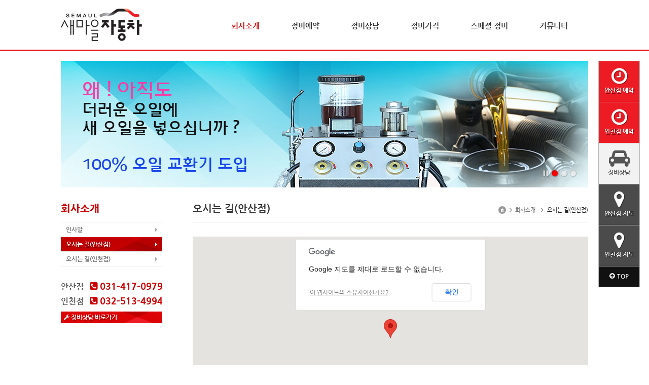

--- FILE ---
content_type: text/html; charset=UTF-8
request_url: http://semaul.kr/about_2_2
body_size: 5192
content:
<!DOCTYPE html>
<html lang="ko">
<head>
<!-- META -->
<meta charset="utf-8">
<meta name="Generator" content="XpressEngine">
<meta http-equiv="X-UA-Compatible" content="IE=edge">
<!-- TITLE -->
<title>오시는 길(안산점)</title>
<!-- CSS -->
<link rel="stylesheet" href="/common/css/xe.min.css?20170123115907" />
<link rel="stylesheet" href="/addons/popup_opener/popup_opener.css?20150401170105" />
<link rel="stylesheet" href="/layouts/1sumDefault/css/default.css?20160417164608" />
<link rel="stylesheet" href="/layouts/1sumDefault/css/language.css?20150306120924" />
<link rel="stylesheet" href="/layouts/1sumDefault/css/acc.css?20150306120923" />
<link rel="stylesheet" href="/layouts/1sumDefault/css/webfont.css?20150306120924" />
<link rel="stylesheet" href="/layouts/1sumDefault/css/slider.css?20150321212515" />
<link rel="stylesheet" href="/layouts/1sumDefault/css/rMenu.css?20151215173128" />
<link rel="stylesheet" href="https://maxcdn.bootstrapcdn.com/font-awesome/4.2.0/css/font-awesome.min.css" />
<link rel="stylesheet" href="/modules/editor/styles/default/style.css?20170123120010" />
<link rel="stylesheet" href="/files/faceOff/110/layout.css?20161116160517" />
<!-- JS -->
<!--[if lt IE 9]><script src="/common/js/jquery-1.x.min.js?20170123115908"></script>
<![endif]--><!--[if gte IE 9]><!--><script src="/common/js/jquery.min.js?20170123115908"></script>
<!--<![endif]--><script src="/common/js/x.min.js?20170123115922"></script>
<script src="/common/js/xe.min.js?20170123115922"></script>
<script src="/addons/popup_opener/jquery.popup_opener.1.5.4.3.js?20150401170105"></script>
<script src="/layouts/1sumDefault/js/official.js?20150407224329"></script>
<script src="/layouts/1sumDefault/js/js.js?20150306120928"></script>
<script src="/layouts/1sumDefault/js/jquery.slider.js?20150306120928"></script>
<script src="/layouts/1sumDefault/js/rMenu.js?20150408003025"></script>
<script src="/widgets/maps_widget/skins/default/js/google_maps.min.js?20160505101213"></script>
<!-- RSS -->
<!-- ICON -->
<link rel="shortcut icon" href="http://www.semaul.kr/files/attach/xeicon/favicon.ico" /><link rel="apple-touch-icon" href="http://www.semaul.kr/files/attach/xeicon/mobicon.png" />
<script>
						if(!captchaTargetAct) {var captchaTargetAct = [];}
						captchaTargetAct.push("procBoardInsertDocument","procBoardInsertComment","procIssuetrackerInsertIssue","procIssuetrackerInsertHistory","procTextyleInsertComment");
						</script>
<script>
						if(!captchaTargetAct) {var captchaTargetAct = [];}
						captchaTargetAct.push("procMemberFindAccount","procMemberResendAuthMail","procMemberInsert");
						</script>

<style> .xe_content { font-family:나눔고딕,NanumGothic,NG,돋움,Dotum,Arial,Helvetica,sans-serif;font-size:12px; }</style>
<link rel="canonical" href="http://www.semaul.kr/about_2_2" />
<meta property="og:locale" content="ko_KR" />
<meta property="og:type" content="website" />
<meta property="og:url" content="http://www.semaul.kr/about_2_2" />
<meta property="og:title" content="오시는 길(안산점)" /><script>
//<![CDATA[
var current_url = "http://semaul.kr/?mid=about_2_2";
var request_uri = "http://semaul.kr/";
var current_mid = "about_2_2";
var waiting_message = "서버에 요청 중입니다. 잠시만 기다려주세요.";
var ssl_actions = new Array();
var default_url = "http://www.semaul.kr/";
xe.current_lang = "ko";
xe.cmd_find = "찾기";
xe.cmd_cancel = "취소";
xe.cmd_confirm = "확인";
xe.msg_no_root = "루트는 선택 할 수 없습니다.";
xe.msg_no_shortcut = "바로가기는 선택 할 수 없습니다.";
xe.msg_select_menu = "대상 메뉴 선택";
//]]>
</script>
</head>
<body>
<div class="acc">
  <ul class="account">
				<li class="log">
                 	    <a href="#loginWindow" onclick="login_open();" ><img src="/images/btnLogin.png"></a>
                  </li>
</ul></div>
<div class="header">
  <div class="innerLayout">
		<h1>
			<a href="/"><img src="/images/logo.png" alt=""></a>
		</h1>
		<!-- GNB 디폴트 -->
		<div class="gnb" id="gnb">
			<ul>
				<li class="active">
				  <a href="http://www.semaul.kr/about_1">회사소개</a>
          <ul class="sub">
            <li><a href="http://www.semaul.kr/about_1">인사말</a></li><li class="active"><a href="http://www.semaul.kr/about_2_2">오시는 길(안산점)</a></li><li><a href="http://www.semaul.kr/about_2_1">오시는 길(인천점)</a></li>          </ul>				</li><li>
				  <a href="http://www.semaul.kr/res_2">정비예약</a>
          <ul class="sub">
            <li><a href="http://www.semaul.kr/res_2">정비예약(안산점)</a></li><li><a href="http://www.semaul.kr/res_1">정비예약(인천점)</a></li>          </ul>				</li><li>
				  <a href="http://www.semaul.kr/qna_1">정비상담</a>
          <ul class="sub">
            <li><a href="http://www.semaul.kr/qna_1">정비상담</a></li>          </ul>				</li><li>
				  <a href="http://www.semaul.kr/price_1">정비가격</a>
          <ul class="sub">
            <li><a href="http://www.semaul.kr/price_1">정비가격</a></li><li><a href="http://www.semaul.kr/price_2">타이밍 벨트·체인</a></li><li><a href="http://www.semaul.kr/price_3">오일류·부동액</a></li><li><a href="http://www.semaul.kr/price_4">이벤트</a></li><li><a href="http://www.semaul.kr/board_iKqT86">정비 아이템</a></li>          </ul>				</li><li>
				  <a href="http://www.semaul.kr/special_1">스페셜 정비</a>
          <ul class="sub">
            <li><a href="/index.php?mid=special_1&amp;category=1080">수입차 정비</a></li><li><a href="/index.php?mid=special_1&amp;category=1081">인젝터</a></li><li><a href="/index.php?mid=special_1&amp;category=1082">고압펌프</a></li><li><a href="http://www.semaul.kr/special_2">하체부싱</a></li>          </ul>				</li><li>
				  <a href="http://www.semaul.kr/comms_1">커뮤니티</a>
          <ul class="sub">
            <li><a href="http://www.semaul.kr/comms_1">공지사항</a></li><li><a href="http://www.semaul.kr/comms_2">정비 갤러리</a></li><li><a href="http://www.semaul.kr/comms_3">방문후기</a></li>          </ul>				</li>			</ul>
		</div>
		<!-- /GNB -->
  </div>
</div>
<div class="xe">
  <div class="visImg" style="height:260px;">
            <div class="flexslider" style="width:1040px; height:250px;">
      <ul class="slides">
        <li><a href="/comms_2"><img src="/images/vis/s1.png" style="filter: progid:DXImageTransform.Microsoft.AlphaImageLoader(src='',sizingMethod='scale');" alt="" /></a></li>
        <li><a href="/comms_2"><img src="/images/vis/s2.png" style="filter: progid:DXImageTransform.Microsoft.AlphaImageLoader(src='',sizingMethod='scale');" alt="" /></a></li>
        <li><a href="/comms_2"><img src="/images/vis/s3.png" style="filter: progid:DXImageTransform.Microsoft.AlphaImageLoader(src='',sizingMethod='scale');" alt="" /></a></li>
      </ul>
    </div>    
<script type="text/javascript" charset="utf-8">
  jQuery(function($){
    $(window).load(function() {
      $('.flexslider').flexslider({
      slideshowSpeed:3000,
      animationSpeed:600,
      animation:"slide",
      pausePlay: true
      });
    });
  });
</script>
      </div>
	<div class="body">
		<div class="lnb">
			<div class="locNav">
  			<h2>
          <a href="http://www.semaul.kr/about_1">회사소개</a>
        </h2>        <ul>
  				<li><a href="http://www.semaul.kr/about_1">인사말</a>
  					  				</li><li class="active"><a href="http://www.semaul.kr/about_2_2">오시는 길(안산점)</a>
  					  				</li><li><a href="http://www.semaul.kr/about_2_1">오시는 길(인천점)</a>
  					  				</li>        </ul>			</div>      
      <div class="cs">
        <div class="branch">
          안산점
          <span>
            <i class="fa fa-phone-square"></i>
            031-417-0979
          </span>
        </div>
        <div class="branch">
          인천점
          <span>
            <i class="fa fa-phone-square"></i>
            032-513-4994
          </span>
        </div>
        <div class="btnTxt">
          <a href="/qna_1"><i class="fa fa-wrench"></i> 정비상담 바로가기</a>
        </div>
      </div>
      		</div>		<div class="content xe_content">
      <div class="midTitle">
        오시는 길(안산점)      </div>      <div class="midLocation">
        <span><a href="http://www.semaul.kr/about_1">회사소개</a></span>
        <strong>오시는 길(안산점)</strong>
      </div>      <div class="xe-widget-wrapper " style="float:left;width:100%;margin:none;padding:none;"><div style="*zoom:1;padding:0px 0px 0px 0px !important;">	<div id="maps_widget_25959" class="maps_widget" style="display:block;height:400px; width:100%;" data-maps-count="25959">
</div>
<script>
	if(typeof(loadMapsAPI) == "undefined")
	{
		document.write(decodeURIComponent('%3Cscript%20src%3D%22https%3A%2F%2Fmaps-api-ssl.google.com%2Fmaps%2Fapi%2Fjs%3Fsensor%3Dfalse%26amp%3Blanguage%3Dko%22%3E%3C%2Fscript%3E%3Cstyle%20type%3D%22text%2Fcss%22%3E.gmnoprint%20div%5Btitle%5E%3D%22Pan%22%5D%2C.gmnoprint%20div%5Btitle~%3D%22%EC%9D%B4%EB%8F%99%22%5D%20%7Bopacity%3A%200%20%21important%3B%7Ddiv.maps_widget%20img%20%7Bmax-width%3Anone%21important%3B%7Ddiv.maps_widget%3Ea%3Eimg%20%7Bmax-width%3A100%25%3B%7D%3C%2Fstyle%3E%0A'));
	}
	var loadMapsAPI = true;
	var oMap = new Array(), map_api_key = "";
	jQuery(window).load(
		function() {
			getMapWidget("maps_widget_25959", "37.2930577,126.87112100000002", "37.29306757328932,126.87110960483551;", "15","true",25959);
			oMap[25959];
		}
	);
</script>
</div></div><div class="xe_content xe-widget-wrapper " style="float:left;padding:none;margin:none;width:100%;"><div style="padding:0px 0px 0px 0px !important;"><table width="780" height="140" border="0" cellspacing="0" cellpadding="0" style="background:url(/images/pages/location.png) no-repeat left top; padding:0; vertical-align:middle;">\n  <tbody>\n    <tr>\n      <td width="81" height="60" style="padding:0">&nbsp;</td>\n      <td width="699" style="font-size:16px; padding:0; vertical-align:middle;">경기도 안산시 상록구 석호로 364-1(본오동)</td>\n    </tr>\n    <tr>\n      <td height="80" style="padding:0">&nbsp;</td>\n      <td style="padding:0; vertical-align:middle; line-height:150%;">\n        <strong>지하철 이용시</strong>&nbsp;:&nbsp;<span style="color: rgb(51, 165, 235);"><strong>지하철 4호선 상록수역</strong></span> <strong>1번 출구</strong>에서 <strong>약 1.4km</strong> 거리에 위치하고 있습니다.<br />\n        <strong>버스 이용시</strong>&nbsp;:&nbsp;<strong>각골초등학교</strong><span style="line-height: 150%;">(17-276, 17-278), </span><strong style="line-height: 150%;">본오동우체국</strong><span style="line-height: 150%;">(17-451), </span><strong>본오동우체국 건너편</strong><span style="line-height: 150%;">(17-335) </span><span style="line-height: 150%;">&nbsp;</span><strong style="line-height: 150%;">정류장</strong><span style="line-height: 150%;">이 인근에 있습니다.</span>\n      </td>\n    </tr>\n  </tbody>\n</table></div></div>		</div>
	</div>
<div class="rMenu">
  <ul class="quick_menu">
    <li class="red"><a href="/res_2"><i class="fa fa-clock-o"></i>안산점 예약</a></li>
    <li class="red"><a href="/res_1"><i class="fa fa-clock-o"></i>인천점 예약</a></li>
    <li><a href="/qna_1"><i class="fa fa-car"></i>정비상담</a></li>
    <li class="gray"><a href="/about_2_2"><i class="fa fa-map-marker"></i>안산점 지도</a></li>
    <li class="gray"><a href="/about_2_1"><i class="fa fa-map-marker"></i>인천점 지도</a></li>
    <li class="top" style="border-bottom:none"><span class="topmove"><i class="fa fa-arrow-circle-up"></i>TOP</span></li>
  </ul>
</div>
</div>
<div class="footer">
  <div class="copyRight">
    <div class="innerLayout">
      <div class="logoFooter">
	<img src="/images/logoFooter.png" alt="logo" border="0"/>
</div>
<div class="address">
  <p><span><strong>회사명 </strong>새마을자동차 </span><span><strong>사업자등록번호</strong> 122-30-97554 </span><span><strong>업종 </strong>자동차 정비 서비스 외 </span><span><strong>대표자</strong> 이재복 </span><span><strong>이메일</strong><a href="mailto:jbokid@daum.net"> jbokid@daum.net<br>
  </a></span> <span><strong>안산점 : 주소</strong> 경기도 안산시 상록구 석호로 364-1(본오동) </span><span><strong>전화</strong> 031-417-0979 </span><span><strong>팩스</strong> 032-518-4994</span><br>
  <span><strong>인천점 : 주소 </strong>인천광역시 부평구 마장로144번길 2(산곡동)</span><span><strong> 전화</strong> 032-513-4994 </span><span><strong>팩스 </strong>032-518-4994</span>  </p>
  <div class="cr">COPYRIGHTS ⓒ SEMAUL MOTORS. 2015. ALL RIGHT RESERVED.</div>
</div>
  
    </div>
  </div>
</div>
                <!-- loginWindow -->
    <div id="loginWindow" class="loginWindow">
    <!-- class="loginWindow" | class="loginWindow open" -->
        <span class="modalWindow"></span>
        <div id="loginLayer" class="loginLayer loginTypeA">
        <!-- class="loginLayer loginTypeA" | class="loginLayer loginTypeB" -->
            <button type="button" class="close" onclick="document.getElementById('loginWindow').style.display='none'" accesskey="X"><span>Close Login Layer</span></button>
            <form action="" method="post" class="typeA" id="commonLogin" onsubmit="return procFilter(this, login)"><input type="hidden" name="error_return_url" value="/about_2_2" /><input type="hidden" name="act" value="" /><input type="hidden" name="mid" value="about_2_2" /><input type="hidden" name="vid" value="" />
                <fieldset>
                    <legend>XE Login</legend>
                    <dl>
                       <dd><input name="user_id" type="text" class="inputText" id="uid" style="background:url(layouts/1sumDefault/images/bgUid.gif) no-repeat 2px 4px; " onfocus="this.style.background='none'"/></dd>
                       <dd><input name="password" type="password" class="inputText" id="upw" style="background:url(layouts/1sumDefault/images/bgUpw.gif) no-repeat 2px 4px; " onfocus="this.style.background='none'"/></dd>
                    </dl>
                    <span class="loginButton"><input name="" type="submit" value="" /></span>
                </fieldset>
                    <div class="keep"><input name="keep_signed" type="checkbox" id="keepA" value="Y" class="inputCheck" onclick="if(this.checked) return confirm('브라우저를 닫더라도 로그인이 계속 유지될 수 있습니다.\n\n로그인 유지 기능을 사용할 경우 다음 접속부터는 로그인할 필요가 없습니다.\n\n단, 게임방, 학교 등 공공장소에서 이용 시 개인정보가 유출될 수 있으니 꼭 로그아웃을 해주세요.');"/><label for="keepA">로그인 유지</label></div>
            </form>
            	            <ul class="help" style="text-align:left;color:#777;font-size:11px;line-height:150%">
		            </ul>
	            <button type="button" class="close" onclick="document.getElementById('loginWindow').style.display='none'" accesskey="X"><span>Close Login Layer</span></button>
        </div>
    </div>
    <!-- /loginWindow -->
<script type="text/javascript">//<![CDATA[
var msg_popup_do_not_display = '%d일 동안 다시보지 않기';
jQuery(function(){
});
//]]></script>
<!-- ETC -->
<div class="wfsr"></div>
<script src="/addons/captcha/captcha.min.js?20170123115838"></script><script src="/addons/captcha_member/captcha.min.js?20170123115840"></script><script src="/addons/autolink/autolink.js?20170123115836"></script><script src="/files/cache/js_filter_compiled/197b0f14b600ed101c891dd3f090dca4.ko.compiled.js?20170201091112"></script></body>
</html>


--- FILE ---
content_type: text/css
request_url: http://semaul.kr/layouts/1sumDefault/css/default.css?20160417164608
body_size: 4729
content:
@charset "utf-8";
/* Default Skin - Start */
*{margin:0; padding:0 }
a {outline:none;}
.selectLang{margin:0;padding:0}

.xe_mobile {clear:both; width:100%; margin:0 auto; padding:0; background:#999; border:1px solid #555;}
.xe_mobile p,
.xe_mobile p a {background:none; border:none;}
.xe_mobile p a {font-size:5em; color:#fff; text-decoration:none;}

/* Site Layout - Body Wrap */
html{font-family:Tahoma, Geneva, sans-serif;overflow-x:hidden;}
.body{margin:0; padding:0;}
.xe{width:1040px; margin:0 auto 0 auto;}
/* Site Layout - Header */
.header{width:100%; min-width:1040px; clear:both; height:110px; z-index:2; background:url(/images/bgHd.png) repeat-x left top;}
.header h1 { margin:0; padding:0; position:absolute; top:17px; left:0; z-index:999;}
.header h2 { margin:0; padding:0; position:absolute; top:4px; left:0; z-index:999;}
.acc {position:absolute; top:0; right:0; z-index:100;}
.langSel {position:absolute; top:4px; right:0px; z-index:100;}
.gnb{position:absolute;top:38px;right:0;height:38px;white-space:nowrap;margin-bottom:0px;}
.gnb ul{list-style:none;margin:0;padding:0;zoom:1}
.gnb ul:after{content:"";display:block;clear:both}
.gnb li{float:left;list-style:none;padding-left:2px;position:relative;white-space:nowrap}
.gnb li.first{padding-left:2px;}
.gnb li a{float:left;padding:4px 60px 1px 0;height:35px;color:#333;font-size:15px; white-space:nowrap;text-decoration:none; font-family:NGB; text-align:center;}
.gnb li:last-child a {padding-right:40px}
.gnb li+li+li+li+li+li a {padding-right:40px}
.gnb li a:hover,
.gnb li a:active,
.gnb li a:focus{-webkit-border-radius:3px;-moz-border-radius:3px;border-radius:3px;color:#000;}
.gnb li.active a{-webkit-border-radius:3px;-moz-border-radius:3px;border-radius:3px;color:#cc0001;}
.gnb ul .sub {display:none;width:100%;height:100px;position:absolute;left:-16px;top:38px;padding:10px 0 10px 0;z-index:102; background:url(/images/bgGnbSub.png) repeat left top;}
.gnb li li{float:none;background:none;padding:0;left:18px;}
.gnb li li a{clear:both;float:none;display:block; font-size:12px; color:#fff;padding:3px 0 !important;background:none !important;height:auto;font-family:NG !important;text-align:left !important;}
.gnb li.active li a{color:#fff;}
.gnb li li a:hover,
.gnb li li a:active,
.gnb li li a:focus{color:#aaa;}
.gnb li li.active a{color:#ff0001;}
.iSearch{position:absolute;top:48px;right:15px;width:214px;text-align:right}
.iSearch .iText{vertical-align:middle;position:relative;top:0;_top:-1px;left:1px;padding:3px 3px 1px 3px;width:94px;height:13px;color:#fff;border:1px solid #8E8E8D;background-color:#857C79}
.iSearch .iText:hover,
.iSearch .iText:focus{border:1px solid #B0B0AF;background-color:#A9A4A3}
.iSearch .submit{vertical-align:middle;_position:relative;_top:-1px}
/* Site Layout - Visual */
.visImg {position:relative; width:1040px; margin:0; height:585px; padding:0; z-index:1;}
.iconR {position:relative; width:500px; float:right; margin-top:0px;; height:390px; padding:0; overflow:hidden; z-index:2;}
.iconR li {position:absolute; cursor:pointer; background-repeat:no-repeat; background-position:0 0; list-style:none; color:#fff; transition:all 0.2s ease-in-out; -moz-transition:all 0.2s ease-in-out; -webkit-transition:all 0.2s ease-in-out; -ms-transition:all 0.2s ease-in-out; -o-transition:all 0.2s ease-in-out;}
.iconR li:hover {-webkit-box-shadow:0px 7px 10px rgba(0, 0, 0, 0.3);	-moz-box-shadow:0px 7px 10px rgba(0, 0, 0, 0.3); -ms-box-shadow:0px 7px 10px rgba(0, 0, 0, 0.3);	-o-box-shadow:0px 7px 10px rgba(0, 0, 0, 0.3);	box-shadow:0px 7px 10px rgba(0, 0, 0, 0.3);}
.iconR li a {text-decoration:none;}
.iconR li p {color:#000; font:16px/16px NGB; text-shadow: -1px 0 white, 0 1px white, 1px 0 white, 0 -1px white; width:225px; padding:20px 0 125px 20px;}
.iconR li p span {font:12px NG; color:#333; text-shadow: -1px 0 white, 0 1px white, 1px 0 white, 0 -1px white; display:block; width:100%; margin-top:10px;}
.iconR li.b1 {width:245px; height:185px; background-image:url(/images/vis/bn1.png); left:0; top:10px;}
.iconR li.b1:hover {background-position:0 -185px; top:0;}
.iconR li.b2 {width:245px; height:185px; background-image:url(/images/vis/bn2.png); right:0; top:10px;}
.iconR li.b2:hover {background-position:0 -185px; top:0;}
.iconR li.b3 {width:245px; height:185px; background-image:url(/images/vis/bn3.png); left:0; top:205px;}
.iconR li.b3:hover {background-position:0 -185px; top:195px;}
.iconR li.b4 {width:245px; height:185px; background-image:url(/images/vis/bn4.png); right:0; top:205px;}
.iconR li.b4:hover {background-position:0 -185px; top:195px;}

.iconB {position:relative; width:100%; margin-top:0px;; height:195px; padding:0; overflow:hidden; z-index:2;}
.iconB li {position:absolute; top:10px; cursor:pointer; background-repeat:no-repeat; background-position:0 0; list-style:none; color:#fff; transition:all 0.2s ease-in-out; -moz-transition:all 0.2s ease-in-out; -webkit-transition:all 0.2s ease-in-out; -ms-transition:all 0.2s ease-in-out; -o-transition:all 0.2s ease-in-out;}
.iconB li:hover {top:0; background-position:0 -185px; -webkit-box-shadow:0px 7px 10px rgba(0, 0, 0, 0.3);	-moz-box-shadow:0px 7px 10px rgba(0, 0, 0, 0.3); -ms-box-shadow:0px 7px 10px rgba(0, 0, 0, 0.3);	-o-box-shadow:0px 7px 10px rgba(0, 0, 0, 0.3);	box-shadow:0px 7px 10px rgba(0, 0, 0, 0.3);}
.iconB li a {text-decoration:none;}
.iconB li p {color:#000; font:16px/16px NGB; text-shadow: -1px 0 white, 0 1px white, 1px 0 white, 0 -1px white; width:225px; padding:20px 0 125px 20px;}
.iconB li p span {font:12px NG; color:#333; text-shadow: -1px 0 white, 0 1px white, 1px 0 white, 0 -1px white; display:block; width:100%; margin-top:10px;}
.iconB li p span.tel {font:16px NGB; text-shadow: -1px 0 white, 0 1px white, 1px 0 white, 0 -1px white; display:block; width:100%; margin-top:3px;}
.iconB li.b5 {width:260px; height:185px; background-image:url(/images/vis/bn5.png); left:0;}
.iconB li.b6 {width:260px; height:185px; background-image:url(/images/vis/bn6.png); left:270px;}
.iconB li.b7 {width:260px; height:185px; background-image:url(/images/vis/bn7.png); left:540px;}
.iconB li.b8 {width:260px; height:185px; background-image:url(/images/vis/bn8.png); left:795px;}

/* Site Layout - Visual IE8 */
@media \0screen {
.iconR li:hover {margin-top:10px;}
.iconB li:hover {margin-top:10px;}
}

.sliderRight {width:240px; float:right; line-height:0;}
.sliderRight .youTube {height:135px;}
.sliderRight .popZone {height:345px;}

/* Site Layout - Content Body */
.body{position:relative;z-index:1; margin:30px 0; padding:0;zoom:1;}
.body:after{content:"";display:block;clear:both}

/* Site Layout - Column Left */
.lnb{position:relative;width:200px;float:left;}
.lnb h2{margin:0}
.lnb h3{margin:0}
.lnb h3 span{display:block;padding:1px 0 5px 1px;text-decoration:none;color:#aaa; font-size:11px;}
.locNav{padding:0;width:200px;margin:0 0 30px 0;list-style:none;}
.locNav .imgTitle {margin:3px 0 0 0;}
.locNav h2{margin:0}
.locNav h2 a{display:block;padding:0;text-decoration:none;color:#cc0001;font-size:20px; font-family:NGEB;}
.locNav h3{margin:0}
.locNav h3 span{display:block;padding:1px 0 5px 1px;text-decoration:none;color:#999; font-size:10px;}
.locNav ul{width:100%;padding:15px 0 0 0;list-style:none;border-bottom:#e9e9e9 1px solid;}
.locNav li{padding:0;vertical-align:top}
.locNav li a{padding:7px 5px 8px 10px;display:block;height:13px;color:#777;position:relative;z-index:99;text-decoration:none; font-family:NGB; border-top:#e9e9e9 1px solid;background:url(/images/locNavLi.png) no-repeat 186px 11px; color:#777;}
.locNav li a:hover,
.locNav li a:active,
.locNav li a:focus{color:#cc0001;}
.locNav li.active a{background:#fff url(/images/locNavLi_on.png) no-repeat left top; color:#fff; text-shadow:1px 1px 1px rgba(0, 0, 0, .3);}
.locNav li ul{display:block;position:relative;width:164px;padding:0 3px 3px 0;margin:0;overflow:hidden;border:0;}
.locNav li.active li a,
.locNav li li a{padding:3px 5px 3px 15px; color:#777 !important;background:none !important;border:0 !important;}
.locNav li li a:hover,
.locNav li li a:active,
.locNav li li a:focus,
.locNav li.active li a:hover,
.locNav li.active li a:active,
.locNav li.active li a:focus{claer:both; color:#333 !important; padding:3px 5px 3px 15px;}
.locNav li.active li.active a{color:#79af09 !important;}

/* Site Layout - Column Right */
.content{width:780px;padding:0;float:right;}
.midTitle {display:block; position:relative; width:100%; height:38px; border-bottom:#ddd 1px solid; margin:0 0 28px 0; font-size:20px; font-family:NGB; color:#333; line-height:1.2;}
.midTitle span {color:#e83428; font-size:12px; text-decoration:none; vertical-align:2px;}
.midLocation { position:absolute; top:7px; right:0; height:15px; padding:0 0 0 22px; background:url('/images/iconHome.png') no-repeat left top; color:#777; font-size:11px; text-decoration:none;}
.midLocation span {margin:0 4px 0 0; padding:0 0 0 11px; background:url('/images/bul_location.png') no-repeat left 3px;}
.midLocation span a {text-decoration:none; color:#777}
.midLocation span a:hover {text-decoration:underline}
.midLocation strong {margin-left:4px; padding-left:12px; background:url('/images/bul_location.png') no-repeat left 3px; color:#232323; font-weight:normal;}

.contPage {color:#666; line-height:1.6;}
.contPage h1 {color:#cc0001; font-family:NGB; font-size:19px;}
.contPage h2 {color:#333; font-family:NGB; font-size:17px;}
.contPage h3 {color:#555; font-family:NGB; font-size:15px; margin:20px 0;}
.contPage h3 strong {color:#000;}
.contPage span {color:#cc0001;}
.contPage .sign {width:175px;height:27px;float:right;background:url(/images/pages/sign.png) no-repeat right top;padding:5px 185px 0 0;}
.contPage .bkBar {color:#fff; font:16px NGB; text-shadow:1px 1px 1px #555; margin-left:56px;}
.contPage .cName {position:absolute;}
.contPage .cName li {width:195px; list-style:none; display:block; margin-left:20px; text-align:center; float:left;}

.content h5{margin:20px 0 5px 0; padding:2px 0 0 16px; background:url('/images/h5.gif') no-repeat 0 6px;font-family:NGB;font-size:14px;}
.content .spanTit span{background:url(/images/bgSpanTit.png) repeat-x left top; padding-top:5px; font-size:16px; color:#333;}
.content .sLi {padding:0 0 0 10px; background:url('/images/bgSLi.png') no-repeat 0 6px;list-style:none; color:#555;}
.content .co2 {color:#222;}
.content .co3 {color:#333;}
.content .co5 {color:#555;}
.content .mb0 {margin-bottom:0;}
.content .mb10 {margin-bottom:10px;}
.content .mb15 {margin-bottom:15px;}
.content .mb20 {margin-bottom:20px;}
.content .mb25 {margin-bottom:25px;}
.content .mb30 {margin-bottom:30px;}
.content .mt10 {margin-top:10px;}
.content .mt15 {margin-top:15px;}
.content .mt20 {margin-top:20px;}
.content .mt25 {margin-top:25px;}
.content .mt30 {margin-top:30px;}
.content .mt35 {margin-top:35px;}
.content .fo14 {cleat:both; font-size:14px;}
.content .fo16 {font-size:16px;}
.content .spec {padding:0 0 0 10px; background:url('/images/liSpec.gif') no-repeat 0 6px;list-style:none; color:#555;}
.content .sTit{margin-bottom:15px; font-size:18px; line-height:23px;}
.content .sTit span{color:#014a92}
.content .ssTit{margin-bottom:15px; font-size:16px; line-height:23px; font-family:NGB; color:#014a92;}
.content .leftSec{float:left; width:460px; margin-right:30px;color:#555}
.content .rightSec{float:left; width:460px;color:#555}
.content .cnsSec {position:relative; width:100%; margin-top:30px; padding-bottom:30px; border-bottom:1px solid #CECECE; color:#555;}
.content .cnsSec h4{padding-bottom:5px; vertical-align:top; color:#464646; font-size:22px;}
.content .cnsSec.first{margin-top:0; padding-top:0;}
.content .cnsSec.last{padding-bottom:0; border-bottom:none;}
.content .cnsSec p{margin-top:15px; line-height:20px;}
.content .cnsSec p span{color:#014a92}
.content .cnsSec p.processTxt{margin-top:16px;}
.content .cnsSec .step{margin-top:14px;}

.content table.contTable { width:100%; border-bottom:2px solid #555; color:#666; border-spacing:0px; border-collapse:collapse; }
.content table.contTable thead th {	background:#81a83b; text-align:center; padding:5px 0; color:#fff; font-family:NGEB; font-size:14px}
.content table.contTable thead th.start {	border-left:none; text-align:center; padding:6px 0 6px 0;}
.content table.contTable thead th.end {	border-right:none; text-align:center; padding:6px 0 6px 0;}
.content table.contTable thead th a:hover {	color:#f00;}
.content table.contTable tbody th {	background:#b7d87b; color:#555; text-shadow:1px 1px 1px #fff; border:1px solid #777; text-align:center; padding:6px 0 6px 0;}
.content table.contTable tbody th.start {	border-left:none;}
.content table.contTable tbody tr:hover th,
.content table.contTable tbody tr:hover td {background:#777; text-shadow:none; color:#fff;}
.content table.contTable tbody td {	border:1px solid #777; padding:6px 10px 6px 10px;}
.content table.contTable tbody td span { font-family:NGEB; color:#764d20;}
.content table.contTable tbody td a {	color:#333;}

.content table.ovv {width:430px; border-spacing:10px 5px; font-size:13px; line-height:2; text-align:center;}
.content table.ovv tbody th {width:150px; background:#324579; border-radius:3px; color:#fff; font-weight:normal;}
.content table.ovv tbody th.light {background:#3e548b;}
.content table.ovv tbody td {background:#ebebeb; border-radius:3px; color:#555;}
.content table.ovv tbody td.light {background:#f6f6f6;}

.content .contT {color:#314a89; font-family:NGB; font-size:15px; background:url(/images/pages/bgContT.png) no-repeat 5px bottom; line-height:1; padding:0 0 2px 0;}
.content .contT strong {font:italic 24px NGEB; color:#666; letter-spacing:-1px; margin-right:30px;}
.content .contG a {margin-left:20px; display:block; width:160px; text-align:center; float:left; text-decoration:none; color:#777; font-family:NGB; font-size:13px;}
.content .contG a.first {margin-left:0;}
.content .contG a:hover {color:#333;}

.content .dlBox {width:100%;}
.content .dlBox dl {font-size:13px; text-align:center; padding:3px; border-radius:3px;}
.content .dlBox dl dt {float:left; width:190px;}
.content .dlBox dl dd {width:220px; border:#ddd 1px solid; padding-left:200px;}

.content .liT dl {font-size:15px;}
.content .liT dl dt {width:100px; float:left; background:url(/images/pages/bgLiT.png) no-repeat left 4px; padding-left:24px; font-family:NGB; color:#314a89; }
.content .liT dl dt.rnd2Dt {width:100%; height:30px; float:none;}
.content .liT dl dd {font-family:NG; color:#555; margin-bottom:15px; padding-left:150px;}
.content .liT dl dd.rnd2Dd {font-size:13px; padding:0}

.content .liC {width:720px; margin:30px 50px 35px; padding:20px 30px 5px 30px; border:#ddd 1px solid; border-radius:5px;}
.content .liC dl {font-size:13px;}
.content .liC dl dt {float:left; width:150px; height:30px; font-family:NGB; color:#333;}
.content .liC dl dd {font-family:NG; color:#555; margin-bottom:15px;}

.about_4 {position:relative; width:880px; height:500px; background:url(/images/pages/about_4.png) no-repeat left top;}
.about_4 p {display:block; width:200px; font:20px/25px NGEB;}
.about_4 .p1 {position:absolute; left:0; top:20px; color:#273d75;}
.about_4 .p2 {position:absolute; left:0; top:370px; color:#232d32;}
.about_4 .p3 {position:absolute; left:680px; top:250px; color:#675344;}
.about_4 p span {font:12px/18px NG; color:#777; display:block; margin-top:5px;}

.pro1 {width:870px; height:280px; background:url(/images/pages/product_1.png) no-repeat center top; padding:0 0 0 10px;}
.pro1 p {color:#333; font-size:13px; line-height:38px; text-shadow:1px 1px 1px #fff;}

.pro2 {position:relative;width:880px;height:520px;background:url(/images/pages/product_2.png) no-repeat center top;}
.pro2 p {display:block; position:absolute; font-family:NGB; line-height:80px; width:220px; text-align:center; font-size:13px;}
.pro2 p.pL {left:50px; top;10px; color:#567f00;}
.pro2 p.pR {left:608px; top;10px; color:#186f32;}

.rnd1 {position:relative; width:880px; height:420px; margin:15px auto; background:url(/images/pages/rnd_1.png) no-repeat center center; text-align:center; color:#fff; font-family:NGEB; text-shadow: 1px 1px 1px rgba(0, 0, 0, .3);}
.rnd1 .circle {position:absolute; width:110px; height:76px; padding-top:34px; background:url(/images/pages/rnd_1_c.png) no-repeat center center; text-align:center;}
.rnd1 .circle p {font:13px/21px NG;}

.rnd2 {width:880px; height:42px; margin:15px auto; background:url(/images/pages/rnd_2_1.png) no-repeat center center; text-align:center; font:13px NGB;}
.rnd2 p {width:170px; color:#333; float:left; padding-top:6px;}
.rnd2 p.pR {width:180px; margin-left:20px; padding-top:10px; color:#fff;text-shadow: 1px 1px 1px rgba(0, 0, 0, .3);}

.hr2 {width:100%; line-height:2;}
.hr2 th {width:18%; background:url(/images/dotR.png) no-repeat 0 13px; font-size:15px; color:#555; text-align:left; padding:0 0 0 8px; vertical-align:top;}
.hr2 td {font-size:12px; color:#666; text-align:left; vertical-align:top; padding:3px 0 25px 0;}
.hr2 td .btn {padding-right:36px !important; background:url(/images/pages/down.png) no-repeat right 6px !important; border-radius:0}
.hr2 td .bene {background: url(/images/pages/hr_2.png) no-repeat center top;width: 720px;height: 145px;position: relative;}
.hr2 td .bene p {position: absolute;color: #fff;text-shadow: 1px 1px 1px #1b3f95;width: 250px;text-align: center;}
.hr2 td table {height:123px;}
.hr2 td table .step {background:url(/images/pages/bgStep.png) no-repeat center top; width:119px; text-align:center; vertical-align:middle; padding:0; font:13px/20px NG;}
.hr2 td table .arrow {background:url(/images/pages/arrowR.png) no-repeat center center; width:75px;}

/* Site Layout - Footer */
.footer{width:100%;  min-width:1040px;  clear:both}
.footerCont {height:132px;  padding:20px 0 12px;  background:#111; }

.footerCont .noticeWrap {float:left;  width:332px;  padding:10px 40px 10px 0;  border-right:1px solid #222; }
.footerCont .auditionWrap {float:left;  padding:10px 40px 10px 40px;  border-right:1px solid #222; }
.footerCont .snsWrap {float:right;  padding:10px 0 0 0}
.footerCont .snsWrap ul {position:relative; list-style:none;  margin:7px 0 0 0;  padding:0; }
.footerCont .snsWrap ul li {position:relative;  float:left;  background:url(/images/snsVr.png) no-repeat left 12px;  padding:0 10px; }
.footerCont .snsWrap ul li.first {background:none;  padding-left:0; }
.footerCont .snsWrap ul li.last {padding-right:0; }

.copyRight {height:42px;  padding:10px 0 50px 0; background-color:#50555a;}
.copyRight .logoFooter {position:absolute; left:50px; top:17px; margin:0; }
.copyRight .address {overflow:hidden; padding:15px 0 0 220px; vertical-align:middle;line-height:1.35;}
.copyRight .address span {display:inline-block; color:#aaa; font-size:12px; padding-right:10px; margin:0 8px 0 0;}
.copyRight .address .last {border-right:0;}
.copyRight .address span a,
.copyRight .address span strong{padding-right:7px; font-weight:normal; text-decoration:none;color:#ccc;}
.copyRight .address .cr {margin-top:3px; font-size:.75em; color:#999;}

.copyRight .cert {position:absolute;top:3px;right:0;color:#aaa;}


.copyRight .familySite {position:absolute;top:12px;right:0;color:#aaa;}
.copyRight .familySite .selectbox {display:inline-block; position:relative; text-align:left; z-index:10;}
.copyRight .familySite .selectbox .selected {	min-width:120px; padding:7px 20px 0 10px; margin:0;height:22px; cursor:pointer;background:url(/images/iconCross.gif) no-repeat 94% 50%; border:1px solid #888;}
.copyRight .familySite .selectbox .selectOption {	display:none; background:#50555a; position:absolute; /*min-width:130px;*/	top:30px; border:1px solid #888; z-index:10001; overflow-y:auto; overflow-x:hidden; max-height:168px; min-width:140px; top:auto; bottom:30px;}
.copyRight .familySite .selectbox .selectOption::-webkit-scrollbar {	background:transparent; overflow:visible; width:6px;}
.copyRight .familySite .selectbox .selectOption::-webkit-scrollbar-thumb {	background-color:rgba(255, 255, 255, 0.3); -webkit-border-radius:3px;}
.copyRight .familySite .selectbox .selectOption::-webkit-scrollbar-thumb:hover{	background-color:rgba(255, 255, 255, 0.6);}
.copyRight .familySite .selectbox .selectOption::-webkit-scrollbar-corner {	background:transparent;}
.copyRight .familySite .selectbox .selectOption li {display:block; padding:7px 0 7px 10px; color:#888; line-height:1.2; vertical-align:middle;}
.copyRight .familySite .selectbox .selectOption li a {text-decoration:none; color:#aaa}
.copyRight .familySite .selectbox .selectOption li:hover,
.copyRight .familySite .selectbox .selectOption li:focus {background-color:#eee;}
.copyRight .familySite .selectbox .selectOption li:hover a,
.copyRight .familySite .selectbox .selectOption li:focus a {color:#777;}

/* Site Layout - Main */
.innerLayout {position:relative;width:1040px;margin:0 auto;z-index:2; }

/* Site Layout - Etc */
.cs {position:relative; width:200px; margin:0; overflow:hidden; white-space:nowrap;}
.cs .branch {color:#555; font:16px/18px NGB; margin-bottom:10px;}
.cs .branch a {color:#999; text-decoration:none; margin-left:12px; font-size:14px;}
.cs .branch span {color:#cc0001; font-size:18px; font-family:NGEB; margin-left:8px;}
.cs .btnTxt {background:url(/images/cs.png) no-repeat left bottom; font:12px/12px NGB; text-shadow:1px 1px 1px rgba(0, 0, 0, .3);}
.cs .btnTxt a {display:block; width:188px; padding:6px; text-decoration:none; color:#fff;}
.cs dl {margin-top:8px; font:12px/17px NGB;}
.cs dl dt {width:45px; color:#cc0001; float:left;}
.cs dl dd {width:155px; color:#777; overflow:hidden; white-space:nowrap;}
.cs dl dd a {text-decoration:none; color:#777;}


--- FILE ---
content_type: text/css
request_url: http://semaul.kr/layouts/1sumDefault/css/language.css?20150306120924
body_size: 438
content:
.langSel .langBox {display:inline-block; position:relative; text-align:left; z-index:10; font-size:11px;}
.langSel .langBox .selected {	padding:1px 0 3px 18px; margin:0;height:12px; cursor:pointer;background:url(/images/iconGlobe.png) no-repeat 0 0; color:#fff;}
.langSel .langBox .selectOption {	display:none; background:#fff; position:absolute; top:21px; left:50%; margin-left:-28px; border:1px solid #ddd; z-index:10001; overflow-y:auto; overflow-x:hidden; min-width:60px; bottom:auto;}
.langSel .langBox .selectOption li {display:block; padding:5px 8px; line-height:1.2; vertical-align:middle;}
.langSel .langBox .selectOption li a {display:block; width:100%; text-decoration:none; color:#777;}
.langSel .langBox .selectOption li:hover,
.langSel .langBox .selectOption li:focus {text-decoration:underline; background-color:#eee;}
.langSel .langBox .selectOption li:hover,
.langSel .langBox .selectOption li:focus a {color:#555;}
.langSel .langBox .selectOption li.langActive a {color:#847266;}




--- FILE ---
content_type: text/css
request_url: http://semaul.kr/layouts/1sumDefault/css/acc.css?20150306120923
body_size: 1209
content:
.acc a:hover,
.acc a:active,
.acc a:focus{ text-decoration:none;}
.acc h1{ margin:0; position:relative; top:15px;}
.acc h1.noMargin { margin:0; position:relative; left:0; top:0; }
.acc h1 a{ display:block; margin:0; float:left; text-decoration:none;}
.acc h1 span{ position:relative; width:0; height:0; overflow:hidden; line-height:0; visibility:hidden; }
.acc .account { position:relative; margin:0; padding:0; z-index:101;}
.acc .account li {position:relative; float:left; list-style:none; background-repeat:no-repeat; }
.acc .account li *{ vertical-align:top;}
.acc .account li li{ height:auto; background-image:none;}
.acc .account li .log{ background-image:none; font-size:0; line-height:0; *margin-right:1px; _margin-right:1px;}
.acc .account .log a{ display:inline-block; text-decoration:none; margin-left:15px; font-size:.75em; color:#bbb;}

/* modalWindow */
.loginWindow{ display:none; position:fixed; left:0; top:0; _position:absolute; width:100%; height:100%; z-index:999;} 
.loginWindow .open{ display:block;}
.loginWindow .modalWindow{ display:block; position:fixed; border:0; left:0; top:0; _position:absolute; width:100%; height:100%; background:#000; opacity:.3; filter:alpha(opacity:30);}
.loginWindow .loginLayer{ position:absolute; width:300px; top:150px; left:50%; padding:30px; border:2px solid #737373; margin:0 0 0 -175px; background:#fff;}
.loginWindow .loginLayer form{ display:none; *zoom:1; margin:0 0 29px 0;}
.loginWindow .loginLayer form:after{ content:""; display:block; clear:both;}
.loginWindow .loginLayer form legend{ position:absolute; width:0; height:0; overflow:hidden; font-size:0; line-height:0; visibility:hidden;}
.loginWindow .loginLayer fieldset{ border:0; margin:0; padding:0;}
.loginWindow .loginLayer.loginTypeA form.typeA,
.loginWindow .loginLayer.loginTypeB form.typeB{ display:block;}
.loginWindow .loginLayer dl{ margin-top:1px; *margin-top:0px; padding:0 0 1px 0; float:left;}
.loginWindow .loginLayer dt{ font-size:11px; font-weight:bold; color:#868d95; margin:0 0 2px 0;}
.loginWindow .loginLayer dd{ margin:0 0 4px 0;}
.loginWindow .loginLayer .inputText{ width:132px; height:15px; padding:2px 2px 2px 2px; border:1px solid #999; font-size:11px; color:#333;}
.loginWindow .loginLayer .inputText:focus{ border:1px solid #555;}
.loginWindow .loginLayer .inputCheck{ margin:0 3px 0 0; width:13px; height:13px; vertical-align:middle;}
.loginWindow .loginLayer.loginTypeA .inputText{ }
.loginWindow .loginLayer.loginTypeB .inputText{ background-image:url(../images/bgOpenidText.gif); background-repeat:no-repeat; background-position:right top; padding:6px 9px 0 35px; width:243px;}
.loginWindow .loginLayer .keep{ display:block; margin:0; font-size:11px; line-height:normal; white-space:nowrap;}
.loginWindow .loginLayer .keep label{ color:#555;}
.loginWindow .loginLayer .loginButton,
.loginWindow .loginLayer .loginButton input{ border:0; color:#fff; font-size:12px; font-weight:bold; display:inline-block; height:48px; line-height:48px; background-color:transparent; overflow:visible;}
.loginWindow .loginLayer .loginButton{ float:right; background-position:0 0; right:11px;}
.loginWindow .loginLayer .loginButton input{ left:11px; background-image:url(../images/LoginButton.png); background-repeat:no-repeat; padding:0 124px 0 24px; cursor:pointer;}
.loginWindow .loginLayer .help{ margin:0 -30px -30px -30px; padding:15px 15px 17px 15px; list-style:none; text-align:center; background:#f5f5f5; border-top:1px solid #eee;}
.loginWindow .loginLayer .help li{ display:inline; font-size:11px; line-height:11px; padding:0 0 0 5px;}
.loginWindow .loginLayer .help li.join{ font-weight:bold;}
.loginWindow .loginLayer .help li.find{ border-left:1px solid #b3b3b3;}
.loginWindow .loginLayer .help li.typeA,
.loginWindow .loginLayer .help li.typeB{ display:none; border-left:1px solid #b3b3b3;}
.loginWindow .loginLayer .loginTypeA .help li.typeA,
.loginWindow .loginLayer .loginTypeB .help li.typeB{ display:inline;}
.loginWindow .loginLayer .help li a{ text-decoration:none; color:#555;}
.loginWindow .loginLayer .help li a:hover,
.loginWindow .loginLayer .help li a:active,
.loginWindow .loginLayer .help li a:focus{ text-decoration:underline;}
.loginWindow .loginLayer .close{ position:absolute; cursor:pointer; border:0; padding:0; top:0; right:0; width:27px; height:27px; background:transparent url(../images/buttonCloseX.gif) no-repeat center center;}
.loginWindow .loginLayer .close span{ position:absolute; font-size:0; line-height:0; width:0; height:.; overflow:hidden; visibility:hidden;}


--- FILE ---
content_type: text/css
request_url: http://semaul.kr/layouts/1sumDefault/css/webfont.css?20150306120924
body_size: 378
content:
@charset "utf-8";
@font-face{font-family:NG;src:url(https://themes.googleusercontent.com/static/fonts/earlyaccess/nanumgothic/v3/NanumGothic-Regular.eot);src:local(※),url(https://themes.googleusercontent.com/static/fonts/earlyaccess/nanumgothic/v3/NanumGothic-Regular.woff) format('woff')}
@font-face{font-family:NGB;src:url(https://themes.googleusercontent.com/static/fonts/earlyaccess/nanumgothic/v3/NanumGothic-Bold.eot);src:local(※),url(https://themes.googleusercontent.com/static/fonts/earlyaccess/nanumgothic/v3/NanumGothic-Bold.woff) format('woff')}
@font-face{font-family:NGEB;src:url(https://themes.googleusercontent.com/static/fonts/earlyaccess/nanumgothic/v3/NanumGothic-ExtraBold.eot);src:local(※),url(https://themes.googleusercontent.com/static/fonts/earlyaccess/nanumgothic/v3/NanumGothic-ExtraBold.woff) format('woff')}
@font-face{font-family:Nanum Pen Script;src:url(https://themes.googleusercontent.com/static/fonts/earlyaccess/nanumpenscript/v2/NanumPenScript-Regular.eot);src:local(※),url(https://themes.googleusercontent.com/static/fonts/earlyaccess/nanumpenscript/v2/NanumPenScript-Regular.woff) format('woff')}

@media all and (min-width:768px){
body,table,input,textarea,select,button{font-family:나눔고딕,NanumGothic,NG,돋움,Dotum,Arial,Helvetica,sans-serif}
}
body,table,input,textarea,select,button {font-family:나눔고딕,NanumGothic,NG,돋움,Dotum,Arial,Helvetica,sans-serif}


--- FILE ---
content_type: text/css
request_url: http://semaul.kr/layouts/1sumDefault/css/slider.css?20150321212515
body_size: 1503
content:
/* Browser Resets
*********************************/
.flex-container a:active,
.flexslider a:active,
.flex-container a:focus,
.flexslider a:focus  {outline: none;}
.slides,
.flex-control-nav,
.flex-direction-nav {margin: 0; padding: 0; list-style: none;}

/* Icon Fonts
*********************************/
/* Font-face Icons */
@font-face {
	font-family: 'flexslider-icon';
	src:url('../fonts/flexslider-icon.eot');
	src:url('../fonts/flexslider-icon.eot?#iefix') format('embedded-opentype'),
		url('../fonts/flexslider-icon.woff') format('woff'),
		url('../fonts/flexslider-icon.ttf') format('truetype'),
		url('../fonts/flexslider-icon.svg#flexslider-icon') format('svg');
	font-weight: normal;
	font-style: normal;
}

/* FlexSlider Necessary Styles
*********************************/
.flexslider {margin: 0; padding: 0; position:realtive;}
.flexslider .slides > li {display: none; -webkit-backface-visibility: hidden;} /* Hide the slides before the JS is loaded. Avoids image jumping */
.flexslider .slides img {width: 100%; display: block;}
.flex-pauseplay span {text-transform: capitalize;}

/* Clearfix for the .slides element */
.slides:after {content: "\0020"; display:block; clear:both; visibility:hidden; line-height:0; height:0;}
html[xmlns] .slides {display:block;}
* html .slides {height: 1%;}

/* No JavaScript Fallback */
/* If you are not using another script, such as Modernizr, make sure you
 * include js that eliminates this class on page load */
.no-js .slides > li:first-child {display: block;}

/* FlexSlider Default Theme
*********************************/
.flexslider { width:530px; margin:10px auto 0 auto; float:left; position:relative; zoom:1; }
.flex-viewport { max-height:380px; -webkit-transition: all 1s ease; -moz-transition: all 1s ease; -o-transition: all 1s ease; transition: all 1s ease; }
.loading .flex-viewport { max-height:500px; }
.flexslider .slides { zoom: 1; }
.carousel li { margin-right: 5px; }

/* Direction Nav */
.flex-direction-nav {*height: 0;}
.flex-direction-nav a  { text-decoration:none; display:block; width:40px; height:40px; margin:-20px 0 0; position:absolute; top:50%; z-index:10; overflow:hidden; opacity:0; filter:alpha(opacity=0); cursor:pointer; color:#ed1b23; text-shadow:1px 1px 0 rgba(0,0,0,0.3); -webkit-transition:all .3s ease; -moz-transition:all .3s ease; transition:all .3s ease; }
.flex-direction-nav .flex-prev { left:0; }
.flex-direction-nav .flex-next { right:0; text-align: right; }
.flexslider:hover .flex-prev { opacity:.7; filter:alpha(opacity=70); left:20px; }
.flexslider:hover .flex-next { opacity:.7; filter:alpha(opacity=70); right:20px; }
.flexslider:hover .flex-next:hover, .flexslider:hover .flex-prev:hover { opacity: 1; }
.flex-direction-nav .flex-disabled { opacity: 0!important; filter:alpha(opacity=0); cursor: default; }
.flex-direction-nav a:before  { font-family:"flexslider-icon"; font-size: 40px; display: inline-block; content: '\f001'; }
.flex-direction-nav a.flex-next:before  { content: '\f002'; }

/* Pause/Play */
.flex-pauseplay a { display: block; width:14px; height:14px; position:absolute; bottom:20px; right:75px; z-index:99; overflow: hidden; cursor: pointer;}
.flex-pauseplay a { text-indent:-9999px; background:url(/images/slider/iconSlide.png) no-repeat -20px 0; opacity:.7; filter:alpha(opacity=70);}
.flex-pauseplay a.flex-play { background-position:-40px 0;}
.flex-pauseplay a:hover, 
.flex-pauseplay a.flex-play:hover { opacity:1; filter:alpha(opacity=100);}

/* Control Nav */
.flex-control-nav {width:56px; position: absolute; bottom:20px; right:18px; text-align:left; z-index:99;}
.flex-control-nav li {margin:0 2px; display: inline-block; zoom: 1; *display: inline;}
.flex-control-paging li a {width:14px; height:14px; display:block;cursor: pointer; text-indent:-9999px; background:url(/images/slider/iconSlide.png) no-repeat 0 0; opacity:.7; filter:alpha(opacity=70);}
.flex-control-paging li a:hover { opacity:1; filter:alpha(opacity=100);}
.flex-control-paging li a.flex-active { background-position:0 -20px; opacity:1; filter:alpha(opacity=100);}

.flex-control-thumbs {margin: 5px 0 0; position: static; overflow: hidden;}
.flex-control-thumbs li {width: 25%; float: left; margin: 0;}
.flex-control-thumbs img {width: 100%; display: block; opacity: .7; cursor: pointer;}
.flex-control-thumbs img:hover {opacity: 1;}
.flex-control-thumbs .flex-active {opacity: 1; cursor: default;}

@media screen and (max-width: 860px) {
  .flex-direction-nav .flex-prev { opacity: 1; left: 10px;}
  .flex-direction-nav .flex-next { opacity: 1; right: 10px;}
}


--- FILE ---
content_type: text/css
request_url: http://semaul.kr/layouts/1sumDefault/css/rMenu.css?20151215173128
body_size: 402
content:
@charset "utf-8";
.rMenu {position:absolute;}
.rMenu .quick_menu {width:80px;border:1px solid #b8b8b8; font-family:NGB; font-size:12px;}
.rMenu .quick_menu li {height:80px; background:#f2f2f2; text-align:center; list-style:none; overflow:hidden; border-bottom:1px solid #b8b8b8;}
.rMenu .quick_menu li a,
.rMenu .quick_menu li span {color:#555; text-shadow:1px 1px 1px rgba(255,255,255,.5); display:block; width:100%; padding:12px 0 16px; text-decoration:none;}

.rMenu .quick_menu li a i {display:block; font-size:36px; margin-bottom:2px;}
.rMenu .quick_menu li span i {margin-right:5px;}

.rMenu .quick_menu li.red {background:#ed1b23;}
.rMenu .quick_menu li.gray {background:#4b4b4b;}
.rMenu .quick_menu li.top {background:#111; height:40px;}

.rMenu .quick_menu li.red a,
.rMenu .quick_menu li.gray a,
.rMenu .quick_menu li.top span {color:#fff; text-shadow:1px 1px 1px rgba(0,0,0,.5);}

.topmove{cursor:pointer;}

--- FILE ---
content_type: text/javascript
request_url: http://semaul.kr/layouts/1sumDefault/js/official.js?20150407224329
body_size: 335
content:
jQuery(function($){
	// Language Select
	$('.language>.toggle').click(function(){
		$('.selectLang').toggle();
	});
    // Global Navigation Bar
    var gMenu = $('.header>.innerLayout>div.gnb');
    var gItem = gMenu.find('>ul>li');
  	var gItemSub = gMenu.find('.sub');
    var lastEvent = null;
  	gItem.filter(':first').addClass('first');
    function gMenuToggle(){
        if (gMenu.mouseover) {
            gItemSub.slideDown(200);
        }; 
    };
    function gMenuOut(){
        gItemSub.slideUp(200);
    };
    gItem.find('>a').mouseover(gMenuToggle).focus(gMenuToggle);
    gMenu.mouseleave(gMenuOut);
});




--- FILE ---
content_type: text/javascript
request_url: http://semaul.kr/widgets/maps_widget/skins/default/js/google_maps.min.js?20160505101213
body_size: 539
content:
/* Copyright (C) Kim, MinSoo <misol.kr@gmail.com> */
function addMarker(o,t){positions=makeLocationArray(t);for(var e=0;e<positions.length;e++){var a=new google.maps.Marker({position:positions[e]});a.setMap(o),a.setDraggable(!1)}}function makeLocationArray(o){for(var t=new Array,e=o.split(";"),a=0;a<e.length;a++)if(e[a].trim()){var n=e[a].split(",");t[a]=new google.maps.LatLng(n[0],n[1])}return t}function getMapWidget(o,t,e,a,n,r){var p=t.split(","),a=parseInt(a,10);a||(a=13),n="false"==n?!1:!0;var l={zoom:a,mapTypeId:google.maps.MapTypeId.ROADMAP,center:new google.maps.LatLng(p[0],p[1]),mapTypeControl:!0,mapTypeControlOptions:{style:google.maps.MapTypeControlStyle.HORIZONTAL_BAR,position:google.maps.ControlPosition.TOP_RIGHT},draggable:n,panControl:!1,zoomControl:!0,zoomControlOptions:{style:google.maps.ZoomControlStyle.LARGE,position:google.maps.ControlPosition.LEFT_CENTER},scaleControl:!1,streetViewControl:!1},s=new google.maps.Map(document.getElementById(o),l);oMap[r]=s,addMarker(s,e)}

--- FILE ---
content_type: text/javascript
request_url: http://semaul.kr/layouts/1sumDefault/js/rMenu.js?20150408003025
body_size: 449
content:
jQuery(function($){
  $(window).load(function () { //�������� ��ũ���� �߻��ϴ� ��������
    var quick_menu = $('.rMenu'); // ���Ŵ��� id��
    var quick_top = 120; // ���������� �������� �Ǵ� �Ÿ�
    var quick_left = 540; // �߾ӿ��� �������� �Ǵ� �Ÿ�
    quick_menu.css('top', quick_top + "px");
    quick_menu.css('left', (document.body.clientWidth / 2) + quick_left + "px" ); 
    quick_menu.css('display', '');
  });

  $(window).scroll(function () { //�������� ��ũ���� �߻��ϴ� ��������
    var curpos = $(window).scrollTop()+120; //��ũ�ѹ��� ��� ��ġ��+20 ����
    $(".rMenu").stop().animate({"top":curpos},450); //���޴��� �����ġ�� �ִ�

  });
	$(".topmove").click(function(){ 
	$("html, body").animate({"scrollTop":"0"},450); 
	});
});


--- FILE ---
content_type: text/javascript
request_url: http://semaul.kr/layouts/1sumDefault/js/js.js?20150306120928
body_size: 153
content:
function login_open (){	jQuery('#loginWindow').css({display:"block"});	jQuery('.loginWindow .modalWindow').fadeTo(0, 0.5);	jQuery('.loginWindow .modalWindow').css({height:document.body.scrollHeight});}